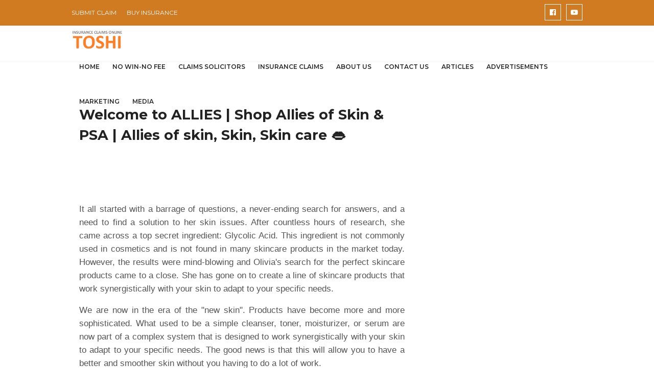

--- FILE ---
content_type: text/javascript; charset=UTF-8
request_url: https://www.icotoshi.com/feeds/posts/default?max-results=3&start-index=3&alt=json-in-script&callback=jQuery112408981894209370211_1768821963698&_=1768821963699
body_size: 6229
content:
// API callback
jQuery112408981894209370211_1768821963698({"version":"1.0","encoding":"UTF-8","feed":{"xmlns":"http://www.w3.org/2005/Atom","xmlns$openSearch":"http://a9.com/-/spec/opensearchrss/1.0/","xmlns$blogger":"http://schemas.google.com/blogger/2008","xmlns$georss":"http://www.georss.org/georss","xmlns$gd":"http://schemas.google.com/g/2005","xmlns$thr":"http://purl.org/syndication/thread/1.0","id":{"$t":"tag:blogger.com,1999:blog-454466867172280879"},"updated":{"$t":"2025-12-02T08:42:35.539-08:00"},"category":[{"term":"ARTIFICIAL INTELLIGENCE"},{"term":"BEST REGGAE MUSIC"},{"term":"CHINA"},{"term":"CHINESE WISDOM"},{"term":"MUSIC"},{"term":"REGGAE"},{"term":"REGGAE MUSIC"},{"term":"ZHUSTLERS"}],"title":{"type":"text","$t":"ICO TOSHI"},"subtitle":{"type":"html","$t":"UK INSURANCE CLAIMS ONLINE - TOSHI - NO WIN NO FEE. FREE PHONE CALL BACK"},"link":[{"rel":"http://schemas.google.com/g/2005#feed","type":"application/atom+xml","href":"https:\/\/www.icotoshi.com\/feeds\/posts\/default"},{"rel":"self","type":"application/atom+xml","href":"https:\/\/www.blogger.com\/feeds\/454466867172280879\/posts\/default?alt=json-in-script\u0026start-index=3\u0026max-results=3"},{"rel":"alternate","type":"text/html","href":"https:\/\/www.icotoshi.com\/"},{"rel":"hub","href":"http://pubsubhubbub.appspot.com/"},{"rel":"previous","type":"application/atom+xml","href":"https:\/\/www.blogger.com\/feeds\/454466867172280879\/posts\/default?alt=json-in-script\u0026start-index=1\u0026max-results=3"},{"rel":"next","type":"application/atom+xml","href":"https:\/\/www.blogger.com\/feeds\/454466867172280879\/posts\/default?alt=json-in-script\u0026start-index=6\u0026max-results=3"}],"author":[{"name":{"$t":"InMillhouse.co.uk PR Agency"},"uri":{"$t":"http:\/\/www.blogger.com\/profile\/04131329299967688492"},"email":{"$t":"noreply@blogger.com"},"gd$image":{"rel":"http://schemas.google.com/g/2005#thumbnail","width":"32","height":"32","src":"\/\/blogger.googleusercontent.com\/img\/b\/R29vZ2xl\/AVvXsEjvpyKYxdx2AFXGBUAtxNTN54N_D1BE0ceNJHhlvfqdEc2AXB4DozcrODhUHcEELAqQ2TvxVjeb4K4i0dbrCheQ4qWhpyJNCiZOM28UuexT4Mfe17SDEQj0hi4qVUGHqg\/s113\/IN_mill_house+-+Copy.png"}}],"generator":{"version":"7.00","uri":"http://www.blogger.com","$t":"Blogger"},"openSearch$totalResults":{"$t":"957"},"openSearch$startIndex":{"$t":"3"},"openSearch$itemsPerPage":{"$t":"3"},"entry":[{"id":{"$t":"tag:blogger.com,1999:blog-454466867172280879.post-4336293420500039542"},"published":{"$t":"2025-11-19T05:52:00.001-08:00"},"updated":{"$t":"2025-11-19T05:52:55.898-08:00"},"title":{"type":"text","$t":"Kupi.no – Norges nye åpne markedsplass for kjøp, salg, jobb og tjenester"},"content":{"type":"html","$t":"\u003Cdiv dir=\"ltr\"\u003E\u003Cdiv style=\"text-align:center\"\u003E\u003Ca href=\"https:\/\/kupi.no\"\u003E\u003Ca href=\"https:\/\/blogger.googleusercontent.com\/img\/a\/AVvXsEjrUYCzQJs3GPfeJDxfJbOyKQo9hro4tbcvhFqSqfaUajz0cxF_SjKacFCZpYT9nu3SAi408uZlO6DjNtkc063d22s1Jp2ZtmTDlALoLPfh4SdkAtjmFSzDtTEbqELqS9mNhg9NofU5AtB89h9B9ui-APYxRoR9mKUWHZ20QUzDXLeXFHk-FX620TyBQqA\"\u003E\u003Cimg src=\"https:\/\/blogger.googleusercontent.com\/img\/a\/AVvXsEjrUYCzQJs3GPfeJDxfJbOyKQo9hro4tbcvhFqSqfaUajz0cxF_SjKacFCZpYT9nu3SAi408uZlO6DjNtkc063d22s1Jp2ZtmTDlALoLPfh4SdkAtjmFSzDtTEbqELqS9mNhg9NofU5AtB89h9B9ui-APYxRoR9mKUWHZ20QUzDXLeXFHk-FX620TyBQqA=s320\"  border=\"0\" alt=\"\" id=\"BLOGGER_PHOTO_ID_7574434141734750178\" \/\u003E\u003C\/a\u003E\u003Cbr\u003E\u003Cbr\u003E\u003C\/a\u003E\u003C\/div\u003E\u003Cbr\u003E\u003Ca href=\"http:\/\/Kupi.no\"\u003EKupi.no\u003C\/a\u003E er Norges mest åpne, gratis og brukervennlige markedsplass for kjøp og salg, utleie, jobbsøk, tjenesteannonser og alt innen bruktmarked i Norge. Hvis du søker etter gratis annonser Norge, kjøp og salg Norge, alternativ til \u003Ca href=\"http:\/\/finn.no\"\u003Efinn.no\u003C\/a\u003E, billig markedsplass, gratis markedsplass, publiser uten BankID, jobb i Norge, bil til salgs Norge, bolig til leie Norge, tjenester i Norge, bruktmarked, elektronikk til salgs, møbler til salgs, klær og mote Norge, sport og fritid Norge, hund til salgs, katt til salgs, annonser på norsk, så er \u003Ca href=\"http:\/\/Kupi.no\"\u003EKupi.no\u003C\/a\u003E rangert for å treffe akkurat disse søkene.\u003Cbr\u003E\u003Cbr\u003E\u003Ca href=\"http:\/\/Kupi.no\"\u003EKupi.no\u003C\/a\u003E er bygget for maksimal SEO-synlighet i Google, og plattformen gjør det mulig å publisere gratis annonser uten BankID og uten skjulte kostnader. Du kan selge bil, leie ut bolig, finne jobb, annonsere tjenester, publisere CV, finne barneutstyr, kjøpe elektronikk, finne møbler, søke etter kjæledyr, annonsere bedriften din og nå kunder i hele Norge. Alt fungerer gratis og uten gebyrer, noe som gjør \u003Ca href=\"http:\/\/Kupi.no\"\u003EKupi.no\u003C\/a\u003E til en komplett markedsplass og et kraftfullt alternativ til \u003Ca href=\"http:\/\/finn.no\"\u003Efinn.no\u003C\/a\u003E.\u003Cbr\u003E\u003Cbr\u003EPlattformen er optimalisert for søkeord som \u003Ca href=\"http:\/\/finn.no\"\u003Efinn.no\u003C\/a\u003E alternativer, \u003Ca href=\"http:\/\/finn.no\"\u003Efinn.no\u003C\/a\u003E konkurrent, \u003Ca href=\"http:\/\/finn.no\"\u003Efinn.no\u003C\/a\u003E gratis alternativ, gratis markedsplass Norge, selg bilen gratis, leie bolig uten BankID, jobb uten BankID, tjenester i Norge, finner jobb i Norge, kjøpe brukt Norge, selge brukt Norge, beste markedsplass Norge, billig markedsføring Norge, gratis promotering Norge, bruktmarked Oslo, bruktmarked Bergen, bruktmarked Trondheim, bruktmarked Stavanger, jobber i Norge, jobbannonser Norge, CV publisering Norge.\u003Cbr\u003E\u003Cbr\u003E\u003Ca href=\"http:\/\/Kupi.no\"\u003EKupi.no\u003C\/a\u003E har AI-genererte annonsetekster som gjør at brukere kan publisere annonser på sekunder. Systemet gjør annonsene Google-optimaliserte og gir høyere synlighet i organisk søk. Dette er spesielt viktig for kategorier som bil til salgs, leilighet til leie, jobb i Norge, møbler til salgs, tjenester som håndverkere, renhold, transport, barnepass, frisør, helse og velvære. \u003Ca href=\"http:\/\/Kupi.no\"\u003EKupi.no\u003C\/a\u003E gjør det enkelt for privatpersoner og bedrifter å vokse i det norske online-markedet.\u003Cbr\u003E\u003Cbr\u003EI tillegg tilbyr \u003Ca href=\"http:\/\/Kupi.no\"\u003EKupi.no\u003C\/a\u003E en unik mulighet for passiv inntekt i Norge. Brukere kan dele en personlig invitasjonskode og tjene 15 prosent kommisjon på all aktivitet fra brukerne de inviterer. Dette gjør \u003Ca href=\"http:\/\/Kupi.no\"\u003EKupi.no\u003C\/a\u003E til Norges eneste markedsplass der brukere kan bygge sin egen inntekt gjennom anbefalinger, i tillegg til å kjøpe og selge. KUPI Points gir brukere medeierskapsfordeler og bygger verdi over tid.\u003Cbr\u003E\u003Cbr\u003EFor bedrifter er \u003Ca href=\"http:\/\/Kupi.no\"\u003EKupi.no\u003C\/a\u003E en SEO-styrket plattform hvor man kan markedsføre tjenester, produkter og stillingsannonser helt gratis. Dette gjør plattformen svært attraktiv for små bedrifter, håndverkere, selvstendige næringsdrivende, bilforhandlere, frisører, skjønnhetssalonger, flyttebyråer, konsulenter, fotografer og alle som ønsker gratis synlighet på nett. Pro-versjonen gir ubegrenset annonsering, prioritet og avanserte analyser som øker resultater dramatisk.\u003Cbr\u003E\u003Cbr\u003E\u003Ca href=\"http:\/\/Kupi.no\"\u003EKupi.no\u003C\/a\u003E er derfor ikke bare en markedsplass – det er en komplett SEO-optimalisert norsk annonseplattform som gir gratis annonser, enkel publisering uten BankID, ekstra inntekt gjennom anbefalinger og høy synlighet for både privatpersoner og profesjonelle. Hvis du søker etter en rask, moderne og rettferdig markedsplass i Norge, er \u003Ca href=\"http:\/\/Kupi.no\"\u003EKupi.no\u003C\/a\u003E den nye standarden for kjøp og salg i Norge.\u003Cbr\u003E\u003C\/div\u003E  "},"link":[{"rel":"replies","type":"application/atom+xml","href":"https:\/\/www.icotoshi.com\/feeds\/4336293420500039542\/comments\/default","title":"Post Comments"},{"rel":"replies","type":"text/html","href":"https:\/\/www.icotoshi.com\/2025\/11\/kupino-norges-nye-apne-markedsplass-for.html#comment-form","title":"0 Comments"},{"rel":"edit","type":"application/atom+xml","href":"https:\/\/www.blogger.com\/feeds\/454466867172280879\/posts\/default\/4336293420500039542"},{"rel":"self","type":"application/atom+xml","href":"https:\/\/www.blogger.com\/feeds\/454466867172280879\/posts\/default\/4336293420500039542"},{"rel":"alternate","type":"text/html","href":"https:\/\/www.icotoshi.com\/2025\/11\/kupino-norges-nye-apne-markedsplass-for.html","title":"Kupi.no – Norges nye åpne markedsplass for kjøp, salg, jobb og tjenester"}],"author":[{"name":{"$t":"InMillhouse.co.uk PR Agency"},"uri":{"$t":"http:\/\/www.blogger.com\/profile\/04131329299967688492"},"email":{"$t":"noreply@blogger.com"},"gd$image":{"rel":"http://schemas.google.com/g/2005#thumbnail","width":"32","height":"32","src":"\/\/blogger.googleusercontent.com\/img\/b\/R29vZ2xl\/AVvXsEjvpyKYxdx2AFXGBUAtxNTN54N_D1BE0ceNJHhlvfqdEc2AXB4DozcrODhUHcEELAqQ2TvxVjeb4K4i0dbrCheQ4qWhpyJNCiZOM28UuexT4Mfe17SDEQj0hi4qVUGHqg\/s113\/IN_mill_house+-+Copy.png"}}],"media$thumbnail":{"xmlns$media":"http://search.yahoo.com/mrss/","url":"https:\/\/blogger.googleusercontent.com\/img\/a\/AVvXsEjrUYCzQJs3GPfeJDxfJbOyKQo9hro4tbcvhFqSqfaUajz0cxF_SjKacFCZpYT9nu3SAi408uZlO6DjNtkc063d22s1Jp2ZtmTDlALoLPfh4SdkAtjmFSzDtTEbqELqS9mNhg9NofU5AtB89h9B9ui-APYxRoR9mKUWHZ20QUzDXLeXFHk-FX620TyBQqA=s72-c","height":"72","width":"72"},"thr$total":{"$t":"0"}},{"id":{"$t":"tag:blogger.com,1999:blog-454466867172280879.post-683915378412566533"},"published":{"$t":"2025-01-28T15:06:00.000-08:00"},"updated":{"$t":"2025-01-28T15:08:27.626-08:00"},"title":{"type":"text","$t":"KODPRO – Вашият партньор в рекламата и дизайна"},"content":{"type":"html","$t":"\u003Cdiv dir=\"ltr\"\u003E\u003Cdiv style=\"text-align:center\"\u003E\u003Ca href=\"https:\/\/zigi.link\/kodpro\"\u003E\u003Ca href=\"https:\/\/blogger.googleusercontent.com\/img\/a\/AVvXsEgBiARY-oxgBZd5hpxuhXHENxd9XyGJAt6kOOZyDqMAxCYSiW-Xqrn0KEyJgKHLOA7HWmyHPdyhs65f5ccCZMnq3ky77y1DO90ANYKPtGUnnsulfYAz5UcJafBpexlp6fnOQaoyTWXt8_0SGQmUSSOvPo-0gM3YKRugDOEnXhr4pdrwE8guSWy_BmNO1VU\"\u003E\u003Cimg src=\"https:\/\/blogger.googleusercontent.com\/img\/a\/AVvXsEgBiARY-oxgBZd5hpxuhXHENxd9XyGJAt6kOOZyDqMAxCYSiW-Xqrn0KEyJgKHLOA7HWmyHPdyhs65f5ccCZMnq3ky77y1DO90ANYKPtGUnnsulfYAz5UcJafBpexlp6fnOQaoyTWXt8_0SGQmUSSOvPo-0gM3YKRugDOEnXhr4pdrwE8guSWy_BmNO1VU=s320\"  border=\"0\" alt=\"\" id=\"BLOGGER_PHOTO_ID_7465107174156539538\" \/\u003E\u003C\/a\u003E\u003C\/a\u003E\u003C\/div\u003E\u003Cdiv\u003E\u003Cbr\u003E\u003C\/div\u003E\u003Cdiv\u003E\u003Ch3\u003E15 ГОДИНИ ОПИТ ВЪТРЕШНА И ВЪНШНА РЕКЛАМА\u003C\/h3\u003E\u003Cp\u003EС дългогодишен опит в сферата на рекламата, ние в \u003Cstrong\u003EKODPRO\u003C\/strong\u003E сме се специализирали в предоставянето на висококачествени услуги за вътрешна и външна реклама, дизайн и производство. Разполагаме с \u003Cstrong\u003E4 производствени обекта\u003C\/strong\u003E и екип от \u003Cstrong\u003E50+ служители\u003C\/strong\u003E, които работят за реализирането на вашите идеи.\u003C\/p\u003E\u003Ch4\u003EНашите услуги включват:\u003C\/h4\u003E\u003Cp\u003E✅ LED екрани\u003Cbr\u003E✅ Букви за стена\u003Cbr\u003E✅ Навигационни знаци\u003Cbr\u003E✅ Фасади на бензиностанции\u003Cbr\u003E✅ Банери\u003Cbr\u003E✅ Лайтбоксове и ситилайт рекламни конструкции\u003Cbr\u003E✅ Специализирано търговско обзавеждане\u003Cbr\u003E✅ Продажба на модулни мебели\u003C\/p\u003E\u003Ch3\u003EКреативен дизайн и комплексни решения\u003C\/h3\u003E\u003Cp\u003EНие предлагаме \u003Cstrong\u003Eавтентични и креативни дизайнерски решения\u003C\/strong\u003E за:\u003C\/p\u003E\u003Cul\u003E\u003Cli\u003E\u003Cp\u003EИнтериорни и екстериорни пространства\u003C\/p\u003E\u003C\/li\u003E\u003Cli\u003E\u003Cp\u003EТърговски площи и бизнес помещения\u003C\/p\u003E\u003C\/li\u003E\u003Cli\u003E\u003Cp\u003EМебели и осветление по поръчка\u003C\/p\u003E\u003C\/li\u003E\u003Cli\u003E\u003Cp\u003EЛога, илюстрации и шаблони\u003C\/p\u003E\u003C\/li\u003E\u003Cli\u003E\u003Cp\u003EБрандиране на автомобили и обекти\u003C\/p\u003E\u003C\/li\u003E\u003Cli\u003E\u003Cp\u003EФасадни облицовки с композитни материали\u003C\/p\u003E\u003C\/li\u003E\u003C\/ul\u003E\u003Ch3\u003EПроектиране и инсталация\u003C\/h3\u003E\u003Cp\u003EНашият екип разработва индивидуални проекти за всеки клиент, независимо от сложността.  Предлагаме \u003Cstrong\u003E3D скици и проектна документация\u003C\/strong\u003E, като осигуряваме \u003Cstrong\u003Eпълен инженеринг и конструктивни решения\u003C\/strong\u003E. Освен това, гарантираме \u003Cstrong\u003Eбърза и качествена инсталация и поддръжка\u003C\/strong\u003E.\u003C\/p\u003E\u003Ch3\u003EЗащо да изберете KODPRO?\u003C\/h3\u003E\u003Cp\u003E✔️ \u003Cstrong\u003EГъвкавост на цените\u003C\/strong\u003E – персонализирани оферти спрямо вашите нужди  ✔️ \u003Cstrong\u003EГарантирано качество\u003C\/strong\u003E – използваме висококачествени материали и технологии  ✔️ \u003Cstrong\u003EРаботим в цяла Европа\u003C\/strong\u003E – проекти с международен обхват  ✔️ \u003Cstrong\u003EБърза и надеждна изработка\u003C\/strong\u003E – спазваме срокове и гарантираме прецизност\u003C\/p\u003E\u003Ch3\u003EСвържете се с нас\u003C\/h3\u003E\u003Cp\u003E📞 \u003Cstrong\u003EМартинс Ате\u003C\/strong\u003E – Регионален мениджър продажби\u003Cbr\u003E📱 +359 893 610 599\u003Cbr\u003E🌐 \u003Cstrong\u003EПосетете ни:\u003C\/strong\u003E \u003Ca href=\"https:\/\/zigi.link\/kodpro\" disabled\u003Ezigi.link\/kodpro\u003C\/a\u003E\u003C\/p\u003E\u003Cp\u003EДоверете се на KODPRO – вашият надежден партньор в рекламата, дизайна и брандинга!\u003C\/p\u003E\u003Cp\u003E\u003C\/p\u003E\u003C\/div\u003E\u003Cdiv\u003E\u003Cbr\u003E\u003C\/div\u003E\u003C\/div\u003E  "},"link":[{"rel":"replies","type":"application/atom+xml","href":"https:\/\/www.icotoshi.com\/feeds\/683915378412566533\/comments\/default","title":"Post Comments"},{"rel":"replies","type":"text/html","href":"https:\/\/www.icotoshi.com\/2025\/01\/kodpro.html#comment-form","title":"0 Comments"},{"rel":"edit","type":"application/atom+xml","href":"https:\/\/www.blogger.com\/feeds\/454466867172280879\/posts\/default\/683915378412566533"},{"rel":"self","type":"application/atom+xml","href":"https:\/\/www.blogger.com\/feeds\/454466867172280879\/posts\/default\/683915378412566533"},{"rel":"alternate","type":"text/html","href":"https:\/\/www.icotoshi.com\/2025\/01\/kodpro.html","title":"KODPRO – Вашият партньор в рекламата и дизайна"}],"author":[{"name":{"$t":"InMillhouse.co.uk PR Agency"},"uri":{"$t":"http:\/\/www.blogger.com\/profile\/04131329299967688492"},"email":{"$t":"noreply@blogger.com"},"gd$image":{"rel":"http://schemas.google.com/g/2005#thumbnail","width":"32","height":"32","src":"\/\/blogger.googleusercontent.com\/img\/b\/R29vZ2xl\/AVvXsEjvpyKYxdx2AFXGBUAtxNTN54N_D1BE0ceNJHhlvfqdEc2AXB4DozcrODhUHcEELAqQ2TvxVjeb4K4i0dbrCheQ4qWhpyJNCiZOM28UuexT4Mfe17SDEQj0hi4qVUGHqg\/s113\/IN_mill_house+-+Copy.png"}}],"media$thumbnail":{"xmlns$media":"http://search.yahoo.com/mrss/","url":"https:\/\/blogger.googleusercontent.com\/img\/a\/AVvXsEgBiARY-oxgBZd5hpxuhXHENxd9XyGJAt6kOOZyDqMAxCYSiW-Xqrn0KEyJgKHLOA7HWmyHPdyhs65f5ccCZMnq3ky77y1DO90ANYKPtGUnnsulfYAz5UcJafBpexlp6fnOQaoyTWXt8_0SGQmUSSOvPo-0gM3YKRugDOEnXhr4pdrwE8guSWy_BmNO1VU=s72-c","height":"72","width":"72"},"thr$total":{"$t":"0"}},{"id":{"$t":"tag:blogger.com,1999:blog-454466867172280879.post-6052710736338369619"},"published":{"$t":"2024-09-20T13:20:00.000-07:00"},"updated":{"$t":"2024-09-20T13:22:02.805-07:00"},"title":{"type":"text","$t":"Unlock the Future of Digital Finance with 25hrBanking"},"content":{"type":"html","$t":"\u003Cdiv dir=\"ltr\"\u003E\u003Cdiv style=\"text-align:center\"\u003E\u003Ca href=\"https:\/\/25hr.io\/\"\u003E\u003Ca href=\"https:\/\/blogger.googleusercontent.com\/img\/a\/AVvXsEiGna5eT0cstJcfZCTr2TKP-StxDparxSgPMYpQ7DG-d4cGiQPzrBf7H-8gUV97-2hwGZ6A5MoHYAddjSTfHIJCJNg53gg1hS-TN0CKVIPqEilrCMBwNsSPx2Ab9wJbOsSgMMTQ6Yh2P6qMhjEhRP6aGTFHuKFjM2eEoeNROzLmgbf7yxxe-k7wzUIMaSY\"\u003E\u003Cimg src=\"https:\/\/blogger.googleusercontent.com\/img\/a\/AVvXsEiGna5eT0cstJcfZCTr2TKP-StxDparxSgPMYpQ7DG-d4cGiQPzrBf7H-8gUV97-2hwGZ6A5MoHYAddjSTfHIJCJNg53gg1hS-TN0CKVIPqEilrCMBwNsSPx2Ab9wJbOsSgMMTQ6Yh2P6qMhjEhRP6aGTFHuKFjM2eEoeNROzLmgbf7yxxe-k7wzUIMaSY=s320\"  border=\"0\" alt=\"\" id=\"BLOGGER_PHOTO_ID_7416823216608490562\" \/\u003E\u003C\/a\u003E\u003C\/a\u003E\u003C\/div\u003E\u003Cdiv\u003E\u003Cbr\u003E\u003C\/div\u003E\u003Cdiv\u003EThe financial world is rapidly evolving, and \u003Ca rel=\"noopener\" href=\"https:\/\/25hr.io\/\"\u003E25hrBanking\u003C\/a\u003E is leading the charge with next-generation solutions designed to revolutionize how you manage, trade, and spend your digital assets. We combine the convenience of traditional finance with the power of blockchain technology to create a seamless experience for crypto users.\u003Cbr\u003E\u003C\/div\u003E\u003Cdiv\u003E\u003Ch4\u003EKey Benefits of Using 25hrBanking:\u003C\/h4\u003E\u003Col\u003E\u003Cli\u003E\u003Cp\u003E\u003Cstrong\u003EComprehensive Financial Services\u003C\/strong\u003E: From crypto trading to DeFi staking, 25hrBanking offers a full range of services for investors and everyday users alike.\u003C\/p\u003E\u003C\/li\u003E\u003Cli\u003E\u003Cp\u003E\u003Cstrong\u003EGlobal Crypto Debit Cards\u003C\/strong\u003E: Spend your cryptocurrencies globally with ease. Our crypto debit cards allow you to instantly convert digital assets to fiat currency and use them anywhere major cards are accepted.\u003C\/p\u003E\u003C\/li\u003E\u003Cli\u003E\u003Cp\u003E\u003Cstrong\u003EExclusive Investment Opportunities\u003C\/strong\u003E: Participate in exclusive token launches and early-stage projects that are disrupting the financial market.\u003C\/p\u003E\u003C\/li\u003E\u003Cli\u003E\u003Cp\u003E\u003Cstrong\u003ESecurity \u0026amp; Flexibility\u003C\/strong\u003E: Enjoy robust security features, from multi-factor authentication to encrypted transactions, ensuring your assets are safe while giving you full control over your funds.\u003C\/p\u003E\u003C\/li\u003E\u003C\/ol\u003E\u003Ch4\u003EWhy Choose 25hrBanking for Your Financial Journey?\u003C\/h4\u003E\u003Cul\u003E\u003Cli\u003E\u003Cp\u003E\u003Cstrong\u003EAround-the-Clock Trading\u003C\/strong\u003E: The crypto market never sleeps, and neither does 25hrBanking. Our platform allows 24\/7 trading, so you can stay ahead of market trends.\u003C\/p\u003E\u003C\/li\u003E\u003Cli\u003E\u003Cp\u003E\u003Cstrong\u003EReal-Time Analytics \u0026amp; Insights\u003C\/strong\u003E: Get up-to-the-minute data and insights to make informed trading and investment decisions.\u003C\/p\u003E\u003C\/li\u003E\u003Cli\u003E\u003Cp\u003E\u003Cstrong\u003EUser-Friendly Interface\u003C\/strong\u003E: Our platform is designed for both beginners and advanced users, offering a simple yet powerful experience.\u003C\/p\u003E\u003C\/li\u003E\u003C\/ul\u003E\u003Ch4\u003EEmpower Your Financial Future\u003C\/h4\u003E\u003Cp\u003EAt 25hrBanking, we believe that the future of finance is digital. Whether you're an investor looking to diversify your portfolio, a trader seeking the best opportunities, or a crypto enthusiast looking to spend globally, we have the tools and solutions to make it happen.\u003C\/p\u003E\u003Cp\u003EStart your journey with 25hrBanking today! Visit \u003Ca rel=\"noopener\" href=\"https:\/\/25hr.io\/\"\u003E25hr.io\u003C\/a\u003E and discover the power of next-gen banking.\u003C\/p\u003E\u003C\/div\u003E\u003C\/div\u003E  "},"link":[{"rel":"replies","type":"application/atom+xml","href":"https:\/\/www.icotoshi.com\/feeds\/6052710736338369619\/comments\/default","title":"Post Comments"},{"rel":"replies","type":"text/html","href":"https:\/\/www.icotoshi.com\/2024\/09\/unlock-future-of-digital-finance-with.html#comment-form","title":"0 Comments"},{"rel":"edit","type":"application/atom+xml","href":"https:\/\/www.blogger.com\/feeds\/454466867172280879\/posts\/default\/6052710736338369619"},{"rel":"self","type":"application/atom+xml","href":"https:\/\/www.blogger.com\/feeds\/454466867172280879\/posts\/default\/6052710736338369619"},{"rel":"alternate","type":"text/html","href":"https:\/\/www.icotoshi.com\/2024\/09\/unlock-future-of-digital-finance-with.html","title":"Unlock the Future of Digital Finance with 25hrBanking"}],"author":[{"name":{"$t":"InMillhouse.co.uk PR Agency"},"uri":{"$t":"http:\/\/www.blogger.com\/profile\/04131329299967688492"},"email":{"$t":"noreply@blogger.com"},"gd$image":{"rel":"http://schemas.google.com/g/2005#thumbnail","width":"32","height":"32","src":"\/\/blogger.googleusercontent.com\/img\/b\/R29vZ2xl\/AVvXsEjvpyKYxdx2AFXGBUAtxNTN54N_D1BE0ceNJHhlvfqdEc2AXB4DozcrODhUHcEELAqQ2TvxVjeb4K4i0dbrCheQ4qWhpyJNCiZOM28UuexT4Mfe17SDEQj0hi4qVUGHqg\/s113\/IN_mill_house+-+Copy.png"}}],"media$thumbnail":{"xmlns$media":"http://search.yahoo.com/mrss/","url":"https:\/\/blogger.googleusercontent.com\/img\/a\/AVvXsEiGna5eT0cstJcfZCTr2TKP-StxDparxSgPMYpQ7DG-d4cGiQPzrBf7H-8gUV97-2hwGZ6A5MoHYAddjSTfHIJCJNg53gg1hS-TN0CKVIPqEilrCMBwNsSPx2Ab9wJbOsSgMMTQ6Yh2P6qMhjEhRP6aGTFHuKFjM2eEoeNROzLmgbf7yxxe-k7wzUIMaSY=s72-c","height":"72","width":"72"},"thr$total":{"$t":"0"}}]}});